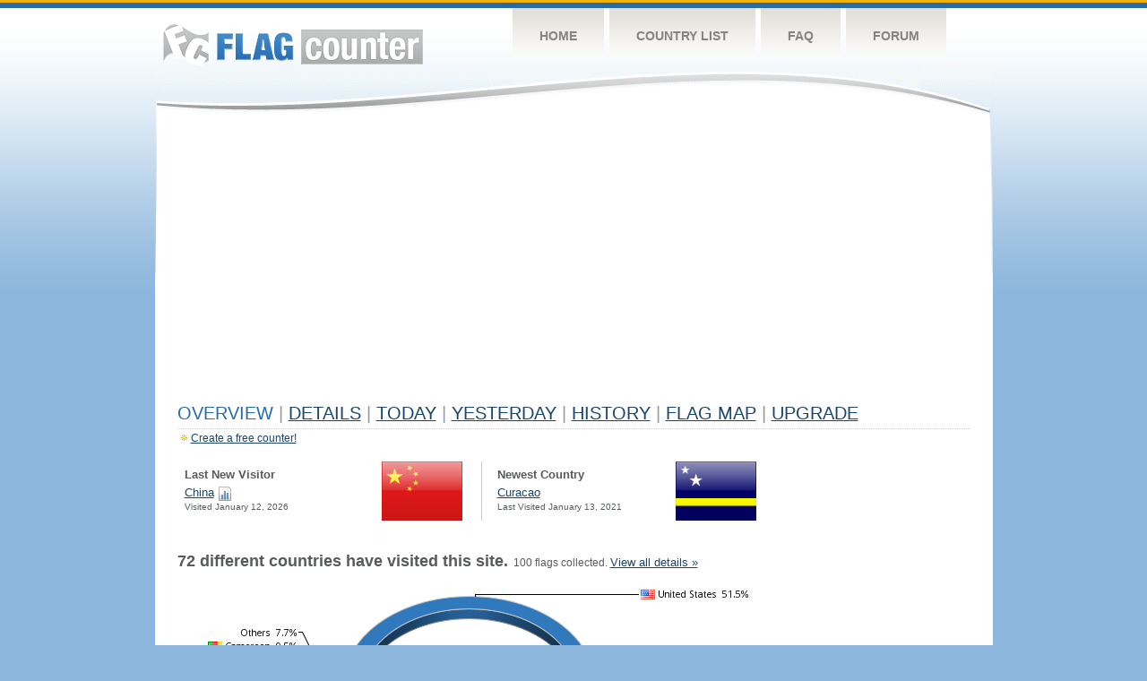

--- FILE ---
content_type: text/html
request_url: https://s05.flagcounter.com/more/4b61/
body_size: 12372
content:
<!DOCTYPE html PUBLIC "-//W3C//DTD XHTML 1.0 Transitional//EN" "http://www.w3.org/TR/xhtml1/DTD/xhtml1-transitional.dtd">
<html xmlns="http://www.w3.org/1999/xhtml">
<head>
	<meta http-equiv="Content-type" content="text/html; charset=iso-8859-1" />
	<title>Flag Counter &raquo; Overview</title>
	<link rel="stylesheet" href="/css/style.css" type="text/css" media="all" />
	<link rel="icon" type="image/gif" href="/images/fcflag.gif" />
<script language=Javascript>
function expand_country(cc) {
	if(document.getElementById) {
		var im = document.getElementById("expandcollapse_" + cc);
		if (im) {

			if (im.src.match(/gray/)) {
				if (im.src.indexOf("expanded_gray.gif") > 1) {
					im.src = "https://cdn.boardhost.com/collapsed_gray.gif";
					document.getElementById("hidden_" + cc).style.display = "none";
				}
				else {
					im.src = "https://cdn.boardhost.com/expanded_gray.gif";
					document.getElementById("hidden_" + cc).style.display = "";
				}
			}
			else {
				if (im.src.indexOf("expanded2.gif") > 1) {
					im.src = "https://cdn.boardhost.com/collapsed2.gif";
					document.getElementById("hidden_" + cc).style.display = "none";
				}
				else {
					im.src = "https://cdn.boardhost.com/expanded2.gif";
					document.getElementById("hidden_" + cc).style.display = "";
				}
			}
		}
	}
}



function expand_pro(cc) {
	if(document.getElementById) {
		var im = document.getElementById("expandcollapse_" + cc);
		if (im) {
			if (im.src.indexOf("lock_small_unlocked.png") > 1) {
				im.src = "https://cdn.boardhost.com/lock_small_locked.png";
				document.getElementById("hidden_" + cc).style.display = "none";
			}
			else {
				im.src = "https://cdn.boardhost.com/lock_small_unlocked.png";
				document.getElementById("hidden_" + cc).style.display = "";
			}
		}
	}
}
function ignorebrowser() {
	document.cookie="acceptscookies=1;path=/;";
	var c=confirm("Would you like to set a cookie so that the counter will ignore visits from this web browser?");
	if (c) { window.location.href = "https://s05.flagcounter.com/ignore-browser.cgi?4b61"; return false; }
	else { return false; }

}
function show_disc() {
var disctr = document.getElementsByTagName("tr");
 for(i=0;i<disctr.length;i++) {
  if (disctr[i].id.substring(5,0)=="disc_") {
   disctr[i].style.display="";
  }
 }
var disctr = document.getElementsByTagName("span");
 for(i=0;i<disctr.length;i++) {
  if (disctr[i].id.substring(5,0)=="disc_") {
   disctr[i].innerHTML="<i>*discontinued region</i>";
  }
 }
}
function expclall(buttonclick) {
if (document.getElementsByTagName) {
 if ((document.getElementById("expcltext").innerHTML == "Expand All" && buttonclick)||(GetCookie("expanded") == "all" && !buttonclick)) { var expand = true; }
 var plusminus = document.getElementsByTagName("img");
 for(i=0;i<plusminus.length;i++) {
  if (plusminus[i].id.substring(15,0)=="expandcollapse_") {
   if (expand) { 
	if (plusminus[i].src.match(/gray/)) {
		plusminus[i].src="https://cdn.boardhost.com/expanded_gray.gif";
        }
	else {
		plusminus[i].src="https://cdn.boardhost.com/expanded2.gif";
	}
   }
   else {
	if (plusminus[i].src.match(/gray/)) {
		plusminus[i].src="https://cdn.boardhost.com/collapsed_gray.gif";
        }
	else {
		plusminus[i].src="https://cdn.boardhost.com/collapsed2.gif";
	}
   }
  }
 }  
 if (expand) {
  document.getElementById("expcltext").innerHTML = "Collapse All";
  document.getElementById("expclimgtop").src="https://cdn.boardhost.com/expanded2.gif";
  var div = document.getElementsByTagName("*");
  if (div) {
   for(i=0;i<div.length;i++) { 
    if (div[i].id.substring(7,0)=="hidden_") {
     div[i].style.display="";
    }
   }
  }
  document.cookie = "expanded=all";
 }
 else {
  document.getElementById("expclimgtop").src="https://cdn.boardhost.com/collapsed2.gif";
  document.getElementById("expcltext").innerHTML = "Expand All";
  var div = document.getElementsByTagName("*");
  if (div) {
   for(i=0;i<div.length;i++) {
    if (div[i].id.substring(7,0)=="hidden_") {
     div[i].style.display="none";
    }
   }
  }
  document.cookie = "expanded=";
 }
}
else { if (buttonclick) { alert("Please upgrade your browser for access to this feature."); } }
}

/////////////////////////////////////////////////////////////
// Written by: Bill Dortch, hIdaho Design <bdortch.com>
// The following functions are released to the public domain.
function getCookieVal (offset) {
         var endstr = document.cookie.indexOf (";", offset);
            if (endstr == -1)
            endstr = document.cookie.length;
         return unescape(document.cookie.substring(offset, endstr));
         }

function GetCookie (name) {
         var arg = name + "=";
         var alen = arg.length;
         var clen = document.cookie.length;
         var i = 0;
         while (i < clen) {
         var j = i + alen;
             if (document.cookie.substring(i, j) == arg)
             return getCookieVal (j);
         i = document.cookie.indexOf(" ", i) + 1;
             if (i == 0) break;
             }

     return null;
     }
// End cookie code
/////////////////////////////////////////////////////////////


</script>

</head>
<body>
	<!-- Shell -->
	<div class="shell">
		<!-- Header -->
		<div id="header">
			<!-- Logo -->
			<h1 id="logo"><a href="/index.html">Flag Counter</a></h1>
			<!-- END Logo -->
			<!-- Navigation -->
			<div class="navigation">
				<ul>
				    <li><a href="/index.html">Home</a></li>
				    <li><a href="/countries.html">Country List</a></li>
				    <li><a href="/faq.html">FAQ</a></li>
				    <li><a href="https://flagcounter.boardhost.com/">Forum</a></li>
				</ul>
			</div>
			<!-- END Navigation -->
		</div>
		<!-- END Header -->
		<div class="cl">&nbsp;</div>
		<!-- Content -->
		<div id="content">
			<!-- News -->
			<div class="news">
				<!-- Post -->
				<div class="post">


<script async src="https://pagead2.googlesyndication.com/pagead/js/adsbygoogle.js"></script>
<!-- fc responsive horizontal -->
<ins class="adsbygoogle"
     style="display:block"
     data-ad-client="ca-pub-9639136181134974"
     data-ad-slot="3564478671"
     data-ad-format="auto"
     data-full-width-responsive="true"></ins>
<script>
     (adsbygoogle = window.adsbygoogle || []).push({});
</script><br><img src=https://cdn.boardhost.com/invisible.gif height=4><br>
<h1>Overview <font color=#999999>|</font> <a href=/countries/4b61/><u>Details</u></a> <font color=#999999>|</font> <a href=/today/4b61/><u>today</u></a> <font color=#999999>|</font> <a href=/flags1/4b61/1><u>YESTERDAY</u></a>  <font color=#999999>|</font> <a href=/more30/4b61/><u>History</u></a> <font color=#999999>|</font> <a href=/gmap/4b61/><u>Flag Map</u></a> <font color=#999999>|</font> <a href=/pro/4b61/><u>Upgrade</u></a></h1><div style="margin-top:-18px;margin-bottom:8px;"><img src=https://cdn.boardhost.com/new_small.png align=absbottom style="margin-right:-1px;margin-bottom:-1px;"><a href=http://flagcounter.com/><u>Create a free counter!</u></a> </div><table border=0 style="margin-top:-8px;margin-left:-6px" cellspacing=6 width=100%><tr><td valign=top colspan=2><table cellspacing=8 cellpadding=0 width=75% border=0 style="padding-top:5px;"><tr><td width=50%><font face=arial size=2><b>Last New Visitor</b><div style="margin-top:4px;line-height:18px;"><font size=2><nobr> </nobr><nobr><a href=/factbook/cn/4b61 style="text-decoration:none;"><u>China</u></a> <a href=/detail30/cn/4b61><img src=https://cdn.boardhost.com/page_graph.png align=absbottom width=16 height=16 title="Chart CN Visitors"></a></nobr></div><font size=1>Visited January 12, 2026</font></font> </td><td width=100><a href=/factbook/cn/4b61><img src="/images/flags_128x128/cn.png" style="width:90px;"></a></td><td width=5><img src=/images/invisible.gif width=5></td><td bgcolor=#CCCCCC width=1><img src=/images/invisible.gif width=1></td><td width=1><img src=/images/invisible.gif width=1></td><td width=45%><font face=arial size=2><b>Newest Country</b><div style="margin-top:4px;line-height:18px;"><font size=2><a href=/factbook/cw/4b61 style="text-decoration:none;"><u>Curacao</u></a></div><font size=1>Last Visited January 13, 2021</font></font> </td><td width=100><a href=/factbook/cw/4b61><img src=/images/flags_128x128/cw.png border=0 style="width:90px;"></a></td></tr></table></td></tr><tr><td valign=top></center><br><img src=/images/invisible.gif height=10><br><font face=arial size=4><b>72 different countries have visited this site.</b></font>&nbsp;&nbsp;100 flags collected. <font size=2><a href=/countries/4b61 style="text-decoration:none;"><u>View all details &raquo;</u></a><br><br><img src=/images/invisible.gif height=4><br><img src=/chart.cgi?4b61><br><table border=0 width=700 cellspacing=8><tr><td align=center><form method=get action=https://www.flagcounter.com/index.html><input type=submit value=" Create a FREE Flag Counter! &raquo;" style="font-size: 19px; width:auto; overflow:visible;">&nbsp;&nbsp;&nbsp;&nbsp;</td></tr></table>
<table border=0 cellspacing=3 width=80%><tr><td colspan=2><img src=https://cdn.boardhost.com/invisible.gif height=8><br></td></tr><tr><td width=50% valign=top><font face=arial size=4><b>Visitors</b><br><img src=https://cdn.boardhost.com/invisible.gif height=7><br>Yesterday: 0<br><img src=https://cdn.boardhost.com/invisible.gif height=7><br>30 day average: 0<br><img src=https://cdn.boardhost.com/invisible.gif height=7><br>Record: 39 <font size=2>on June 20, 2019</font><br><img src=https://cdn.boardhost.com/invisible.gif height=7><br><font size=2><a href=/more30/4b61 style="text-decoration:none;"><u>View history &raquo;</u></a></font></td><td width=50% valign=top><a href=/more30/4b61><img src=/overview1.cgi?4b61&chart=7 border=0></a></td></tr><tr><td colspan=2><img src=https://cdn.boardhost.com/invisible.gif height=25></td></tr><tr><td valign=top><font face=arial size=4><b>Flag Counter Views</b><br><img src=https://cdn.boardhost.com/invisible.gif height=7><br>Yesterday: 0<br><img src=https://cdn.boardhost.com/invisible.gif height=7><br>30 day average:  0<br><img src=https://cdn.boardhost.com/invisible.gif height=7><br>Record: 213 <font size=2>on October 26, 2020</font><br><img src=https://cdn.boardhost.com/invisible.gif height=7><br><font size=2><a href=/more30/4b61 style="text-decoration:none;"><u>View history &raquo;</u></a></font></td><td valign=top><a href=/more30/4b61><img src=/overview2.cgi?4b61&chart=7 border=0></a></td></tr></table></td><td width=160 valign=top><img src=https://cdn.boardhost.com/invisible.gif height=25><br><script type="text/javascript"><!--
google_ad_client = "pub-9639136181134974";
/* 160x600, created 10/3/08 */
google_ad_slot = "5681294101";
google_ad_width = 160;
google_ad_height = 600;
//-->
</script>
<script type="text/javascript"
src="https://pagead2.googlesyndication.com/pagead/show_ads.js">
</script>
</td></tr></table>				</div>
				<!-- END Post -->

<div style="margin-bottom:-45px;padding-top:20px;"><a href="https://flagcounter.com/regenerate/s05/4b61" style="text-decoration:none;"><font color=#989898 size=1>Regenerate HTML</font> <img src=/images/html.png border=0 align=absbottom style="display:none"></a><br><font color=#989898 size=1> <img src=/images/no_small.png> <a href="" onclick="return ignorebrowser();" style="text-decoration:none;"><font color=#989898 size=1>Ignore this browser</font></a></font><br></div>				<img src="https://s11.flagcounter.com/count/fcusers/bg_FFFFFF/txt_FFFFFF/border_FFFFFF/columns_1/maxflags_1/viewers_3/labels_0/pageviews_0/flags_0/" width="1" height="1">
				<div class="cl">&nbsp;</div>
				<h1 id="logo2"><a href="/index.html">Flag Counter</a></h1>
				<div class="cl">&nbsp;</div>
			</div>
			<!-- END News -->
		</div>
		<!-- END Content -->
	</div>
	<!-- END Shell -->
	<!-- Footer -->
	<div id="footer">
		<div class="shell">
			<div class="cl">&nbsp;</div>
			<p class="left"><a href="/contact.html">Contact</a>  |  <a href="/terms.html">Terms of Service</a> | <a href="/privacy.html">Privacy Policy</a> | &copy; <a href=https://boardhost.com>Boardhost.com, Inc.</a>  

			
</p>
			<p class="right">
			
			<font color=#ffffff>This product includes GeoLite2 data created by MaxMind, available from <a href="https://www.maxmind.com"><font color=#ffffff><u>https://www.maxmind.com/</u></font></a>.</font>
</p>
			<div class="cl">&nbsp;</div>
		</div>
	</div>
	<!-- END Footer -->
</body>
</html>



--- FILE ---
content_type: text/html; charset=utf-8
request_url: https://www.google.com/recaptcha/api2/aframe
body_size: 268
content:
<!DOCTYPE HTML><html><head><meta http-equiv="content-type" content="text/html; charset=UTF-8"></head><body><script nonce="eUgC5M1J2N1JVRiMJeGqLQ">/** Anti-fraud and anti-abuse applications only. See google.com/recaptcha */ try{var clients={'sodar':'https://pagead2.googlesyndication.com/pagead/sodar?'};window.addEventListener("message",function(a){try{if(a.source===window.parent){var b=JSON.parse(a.data);var c=clients[b['id']];if(c){var d=document.createElement('img');d.src=c+b['params']+'&rc='+(localStorage.getItem("rc::a")?sessionStorage.getItem("rc::b"):"");window.document.body.appendChild(d);sessionStorage.setItem("rc::e",parseInt(sessionStorage.getItem("rc::e")||0)+1);localStorage.setItem("rc::h",'1769231675137');}}}catch(b){}});window.parent.postMessage("_grecaptcha_ready", "*");}catch(b){}</script></body></html>